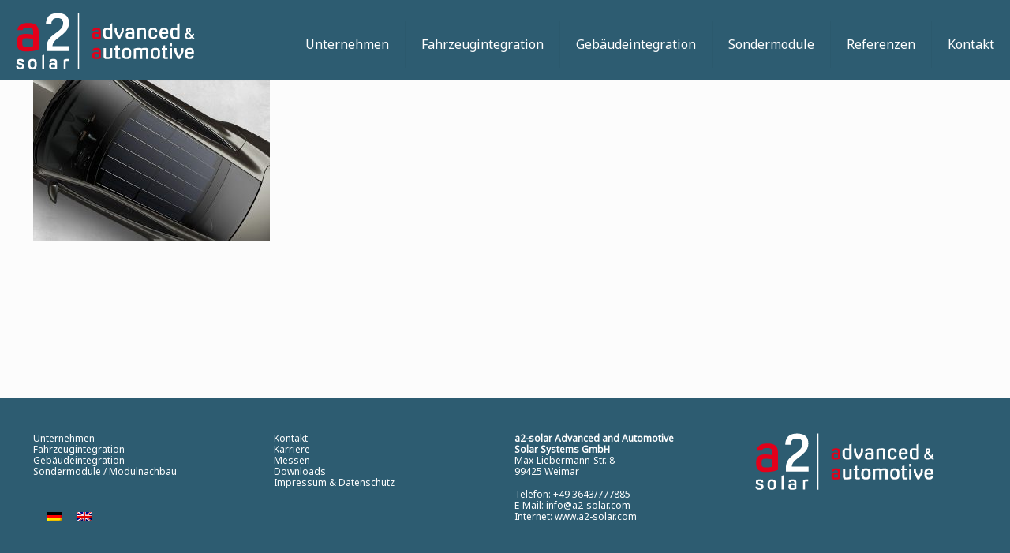

--- FILE ---
content_type: text/plain
request_url: https://www.google-analytics.com/j/collect?v=1&_v=j102&a=328280667&t=pageview&_s=1&dl=https%3A%2F%2Fa2-solar.com%2F%3Fattachment_id%3D58&ul=en-us%40posix&dt=revero3%20-%20a2solar&sr=1280x720&vp=1280x720&_u=IEBAAEABAAAAACAAI~&jid=1947639123&gjid=1615424527&cid=2023411849.1768642199&tid=UA-86349925-1&_gid=1182603517.1768642199&_r=1&_slc=1&z=1243526239
body_size: -450
content:
2,cG-XRE4EJ9HQ4